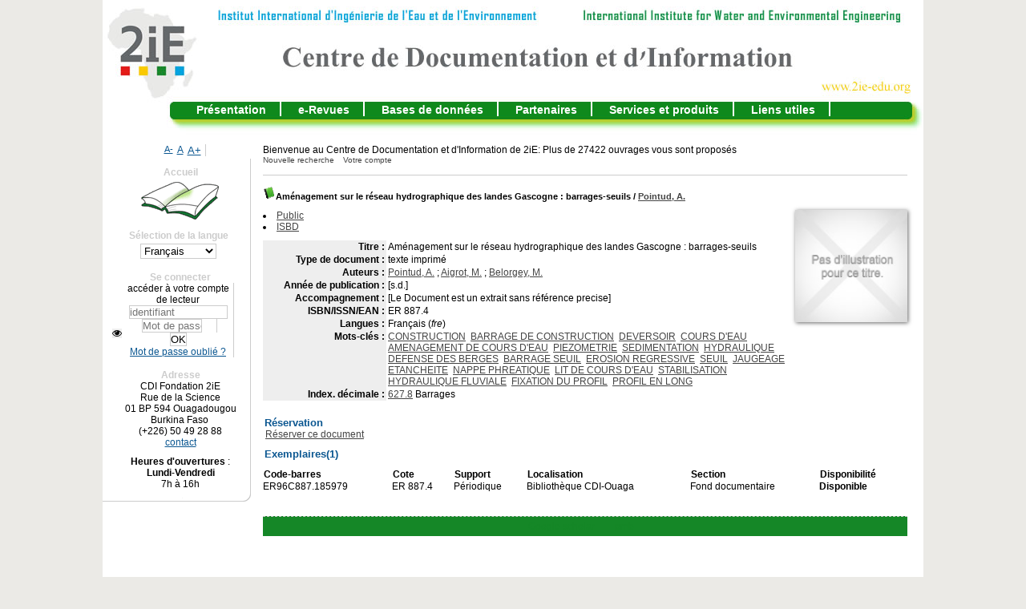

--- FILE ---
content_type: text/html; charset=iso-8859-1
request_url: http://documentation.2ie-edu.org/cdi2ie/opac_css/index.php?lvl=notice_display&id=956
body_size: 7311
content:
<!DOCTYPE html>
<html lang='fr'>
<head>
    
			<meta charset="iso-8859-1" />
			<meta name="author" content="PMB Group" />
					
			<meta name="keywords" content="OPAC, web, library, opensource, catalog, catalogue, bibliothèque, médiathèque, pmb, phpmybibli" />
			<meta name="description" content="Catalogue en ligne CDI Fondation 2iE." /><meta name='robots' content='all' />
			<!--IE et son enfer de compatibilité-->
			<meta http-equiv='X-UA-Compatible' content='IE=Edge' />
			<meta name="viewport" content="width=device-width, initial-scale=1, maximum-scale=1" />
	<title>Catalogue en ligne CDI Fondation 2iE</title>
	
	
<link rel='stylesheet' type='text/css' href='./styles/common/animation_display.css?1711645210' />
<link rel='stylesheet' type='text/css' href='./styles/common/common.css?1711645210' />
<link rel='stylesheet' type='text/css' href='./styles/common/contrib.css?1711645211' />
<link rel='stylesheet' type='text/css' href='./styles/common/dGrowl.css?1711645211' />
<link rel='stylesheet' type='text/css' href='./styles/common/dsi.css?1711645211' />
<link rel='stylesheet' type='text/css' href='./styles/common/font-awesome.css?1711645211' />
<link rel='stylesheet' type='text/css' href='./styles/common/open-sans.css?1711645211' />
<link rel='stylesheet' type='text/css' href='./styles/common/pagination.css?1711645212' />
<link rel='stylesheet' type='text/css' href='./styles/common/record_display.css?1711645212' />
<link rel='stylesheet' type='text/css' href='./styles/common/visionneuse.css?1711645212' />
<link rel='stylesheet' type='text/css' href='./styles/csm/colonnes.css?1711641471' />
<link rel='stylesheet' type='text/css' href='./styles/csm/csm.css?1711641471' />
<link rel='stylesheet' type='text/css' href='./styles/csm/ext_search.css?1711641471' />
<link rel='stylesheet' type='text/css' href='./styles/csm/gallerie_photos.css?1711641471' />
<link rel='stylesheet' type='text/css' href='./styles/csm/liste_bulletins.css?1711641471' />
<link rel='stylesheet' type='text/css' href='./styles/csm/print.css?1711641471' />
<link rel='stylesheet' type='text/css' href='./styles/csm/tags.css?1711641471' />
<link rel='stylesheet' type='text/css' href='./styles/csm/visionneuse.css?1711641471' /><script type='text/javascript'>var opac_style= 'csm';</script>
	<!-- css_authentication -->	<link rel='SHORTCUT ICON' href='./images/site/favicon.ico' />
	<script type="text/javascript" src="includes/javascript/drag_n_drop.js"></script>
	<script type="text/javascript" src="includes/javascript/handle_drop.js"></script>
	<script type="text/javascript" src="includes/javascript/popup.js"></script>
	<script type='text/javascript'>
			// Fonction a utiliser pour l'encodage des URLs en javascript
			function encode_URL(data){
				var docCharSet = document.characterSet ? document.characterSet : document.charset;
				if(docCharSet == "UTF-8"){
	    			return encodeURIComponent(data);
	    		}else{
	    			return escape(data);
	    		}
	    	}
	    </script>
	<script type='text/javascript'>
	  	if (!document.getElementsByClassName){ // pour ie
			document.getElementsByClassName = 
			function(nom_class){
				var items=new Array();
				var count=0;
				for (var i=0; i<document.getElementsByTagName('*').length; i++) {  
					if (document.getElementsByTagName('*').item(i).className == nom_class) {
						items[count++] = document.getElementsByTagName('*').item(i); 
				    }
				 }
				return items;
			 }
		}
	</script>

		<link rel='stylesheet' type='text/css' href='./includes/javascript/dojo/dijit/themes/tundra/tundra.css' />
		<script type='text/javascript'>
			var dojoConfig = {
				parseOnLoad: true,
				locale: 'fr-fr',
				isDebug: false,
				usePlainJson: true,
				packages: [{
						name: 'pmbBase',
						location:'../../../..'
					},{
						name: 'd3',
						location:'../../d3'
					}],
				deps: ['apps/pmb/MessagesStore', 'dgrowl/dGrowl', 'dojo/ready', 'apps/pmb/ImagesStore'],
				callback:function(MessagesStore, dGrowl, ready, ImagesStore){
					window.pmbDojo = {};
					pmbDojo.messages = new MessagesStore({url:'./ajax.php?module=ajax&categ=messages', directInit:false});
					pmbDojo.images = new ImagesStore({url:'./ajax.php?module=ajax&categ=images', directInit:false});
					ready(function(){
						new dGrowl({'channels':[{'name':'info','pos':2},{'name':'error', 'pos':1}]});
					});
						
				},
			};
		</script>
		<script type='text/javascript' src='./includes/javascript/dojo/dojo/dojo.js'></script>
		<script type='text/javascript'>
		dojo.addOnLoad(function () {
			// Ajout du theme Dojo
			dojo.addClass(dojo.body(),'tundra');
		})
		</script>
		<script type='text/javascript'>
	var pmb_img_patience = './images/patience.gif';
</script><script type='text/javascript'>
			var opac_show_social_network =0;
		</script>
	<script type='text/javascript' src='./includes/javascript/http_request.js'></script>
	
</head>

<body onload="window.defaultStatus='PMB : Accès public';"  id="pmbopac">
		<script type='text/javascript'>
		function findNoticeElement(id){
			var ul=null;
			//cas des notices classiques
			var domNotice = document.getElementById('el'+id+'Child');
			//notice_display
			if(!domNotice) domNotice = document.getElementById('notice');
			if(domNotice){
				var uls = domNotice.getElementsByTagName('ul');
				for (var i=0 ; i<uls.length ; i++){
					if(uls[i].getAttribute('id') == 'onglets_isbd_public'+id){
						var ul = uls[i];
						break;
					}
				}
			} else{
				var li = document.getElementById('onglet_isbd'+id);
				if(!li) var li = document.getElementById('onglet_public'+id);
				if(!li) var li = document.getElementById('onglet_detail'+id);
				if(li) var ul = li.parentNode;
			}
			return ul;
		}
		function show_what(quoi, id) {
			switch(quoi){
				case 'EXPL_LOC' :
					document.getElementById('div_expl_loc' + id).style.display = 'block';
					document.getElementById('div_expl' + id).style.display = 'none';
					document.getElementById('onglet_expl' + id).className = 'isbd_public_inactive';
					document.getElementById('onglet_expl_loc' + id).className = 'isbd_public_active';
					break;
				case 'EXPL' :
					document.getElementById('div_expl_loc' + id).style.display = 'none';
					document.getElementById('div_expl' + id).style.display = 'block';
					document.getElementById('onglet_expl' + id).className = 'isbd_public_active';
					document.getElementById('onglet_expl_loc' + id).className = 'isbd_public_inactive';
					break;
				default :
					quoi= quoi.toLowerCase();
					var ul = findNoticeElement(id);
					if (ul) {
						var items  = ul.getElementsByTagName('li');
						for (var i=0 ; i<items.length ; i++){
							if(items[i].getAttribute('id')){
								if(items[i].getAttribute('id') == 'onglet_'+quoi+id){
									items[i].className = 'isbd_public_active';
									document.getElementById('div_'+quoi+id).style.display = 'block';
								}else{
									if(items[i].className != 'onglet_tags' && items[i].className != 'onglet_avis' && items[i].className != 'onglet_sugg' && items[i].className != 'onglet_basket' && items[i].className != 'onglet_liste_lecture'){
										items[i].className = 'isbd_public_inactive';
										document.getElementById(items[i].getAttribute('id').replace('onglet','div')).style.display = 'none';
									}
								}
							}
						}
					}
					break;
			}
		}
		</script>
	<script type='text/javascript' src='./includes/javascript/tablist_ajax.js'></script>
<script type='text/javascript' src='./includes/javascript/tablist.js'></script>
<script type='text/javascript' src='./includes/javascript/misc.js'></script>
	<div id='att' style='z-Index:1000'></div>
	<div id="container"><div id="main"><div id='main_header'><p>Bienvenue au Centre de Documentation et d'Information de 2iE:
Plus de 27422 ouvrages vous sont proposés </p></div><div id="main_hors_footer">
						

<script type='text/javascript' src='./includes/javascript/auth_popup.js'></script>	
<script type='text/javascript' src='./includes/javascript/pnb.js'></script><div id="intro_message"><div class="p1"><map name="map_lien_retour" id="map_lien_retour"><area shape="rect" coords="0,0,250,100" href="index.php?lvl=index" alt="Retour à l'accueil"/>
</map>
<img src="./images/bar_spacer.gif" usemap="#map_lien_retour" alt="" />
<a href="./index.php?lvl=infopages&pagesid=3">Présentation</a>
<a href="./index.php?lvl=infopages&pagesid=2">e-Revues</a>
<a href="./index.php?lvl=infopages&pagesid=1">Bases de données</a>
<a href="./index.php?lvl=infopages&pagesid=4">Partenaires</a>
<a href="./index.php?lvl=infopages&pagesid=8">Services et produits</a>
<a href="./index.php?lvl=infopages&pagesid=5">Liens utiles</a>
</div><div class="p2"></div></div><div id='navigator'>
<table style='width:100%'><tr><td class='navig_actions_first_screen' ><a href="./index.php?lvl=index" class='navig_etageres'><span>Nouvelle recherche</span></a></td>
<td class='navig_empr_bt_show_compte' ><a href="./empr.php" class='navig_etageres'><span>Votre compte</span></a></td>
</tr></table></div><!-- fermeture de #navigator -->
<div id='resume_panier' class='empty'></div>
<div id='notice'>
<br />
			<script type='text/javascript'>
				if(param_social_network){
					creeAddthis('el956');
				}else{
					waitingAddthisLoaded('el956');
				}
			</script>
			<div id='el956Parent' class='parent'><img src="http://documentation.2ie-edu.org/cdi2ie/opac_css/images/icon_a_16x16.gif" alt='Document: texte imprim&eacute;' title='Document: texte imprim&eacute;'/><span class="notice-heada" draggable="yes" dragtype="notice" id="drag_noti_956"><span class="statutnot4" ></span><span  notice='956'  class='header_title'>Aménagement sur le réseau hydrographique des landes Gascogne : barrages-seuils</span><span class='header_authors'> / <a href='./index.php?lvl=author_see&id=932'>Pointud, A.</a></span><span class='Z3988' title='ctx_ver=Z39.88-2004&amp;rft_val_fmt=info%3Aofi%2Ffmt%3Akev%3Amtx%3Abook&amp;rft.genre=book&amp;rft.btitle=Am%C3%A9nagement%20sur%20le%20r%C3%A9seau%20hydrographique%20des%20landes%20Gascogne%20%3A%20barrages-seuils&amp;rft.title=Am%C3%A9nagement%20sur%20le%20r%C3%A9seau%20hydrographique%20des%20landes%20Gascogne%20%3A%20barrages-seuils&amp;rft.isbn=ER%20887.4&amp;rft.date=%5Bs.d.%5D&amp;rft_id=&amp;rft.au=Pointud%2C%20A.&amp;rft.au=Aigrot%2C%20M.&amp;rft.au=Belorgey%2C%20M.&amp;rft.aulast=Pointud%2C%20A.&amp;rft.aufirst='></span></span><table style='width:100%'><tr><td style='vertical-align:top'>
		<ul id='onglets_isbd_public956' class='onglets_isbd_public'>
	  			<li id='onglet_public956' class='isbd_public_active'><a href='#' title="Public" onclick="show_what('PUBLIC', '956'); return false;">Public</a></li>
				<li id='onglet_isbd956' class='isbd_public_inactive'><a href='#' title="ISBD" onclick="show_what('ISBD', '956'); return false;">ISBD</a></li>
					
					
					</ul>
					<div class='row'></div>
					<div id='div_public956' style='display:block;'><table><tr class='tr_title'>
					<td class='align_right bg-grey'><span class='etiq_champ'>Titre :</span></td>
					<td class='public_line_value'><span class='public_title'>Aménagement sur le réseau hydrographique des landes Gascogne : barrages-seuils</span></td>
				</tr><tr class='tr_typdoc'>
					<td class='align_right bg-grey'><span class='etiq_champ'>Type de document&nbsp;: </span></td>
					<td class='public_line_value'><span class='public_typdoc'>texte imprimé</span></td>
				</tr><tr class='tr_auteurs'>
					<td class='align_right bg-grey'><span class='etiq_champ'>Auteurs : </span></td>
					<td class='public_line_value'><span class='public_auteurs'><a href='./index.php?lvl=author_see&id=932' >Pointud, A.</a> ; <a href='./index.php?lvl=author_see&id=933' >Aigrot, M.</a> ; <a href='./index.php?lvl=author_see&id=934' >Belorgey, M.</a></span></td>
				</tr><tr class='tr_year'>
					<td class='align_right bg-grey'><span class='etiq_champ'>Année de publication&nbsp;: </span></td>
					<td class='public_line_value'><span class='public_year'>[s.d.]</span></td>
				</tr><tr class='tr_accomp'>
					<td class='align_right bg-grey'><span class='etiq_champ'>Accompagnement&nbsp;: </span></td>
					<td class='public_line_value'><span class='public_accomp'>[Le Document est un extrait sans référence precise]</span></td>
				</tr><tr class='tr_code'>
					<td class='align_right bg-grey'><span class='etiq_champ'>ISBN/ISSN/EAN&nbsp;: </span></td>
					<td class='public_line_value'><span class='public_code'>ER 887.4</span></td>
				</tr><tr class='tr_langues'>
					<td class='align_right bg-grey'><span class='etiq_champ'>Langues :</span></td>
					<td class='public_line_value'><span class='public_langues'>Français (<i>fre</i>)</span></td>
				</tr><tr class='tr_keywords'>
					<td class='align_right bg-grey'><span class='etiq_champ'>Mots-clés&nbsp;: </span></td>
					<td class='public_line_value'><span class='public_keywords'><a href='./index.php?lvl=more_results&mode=keyword&user_query=CONSTRUCTION&tags=ok' >CONSTRUCTION</a>&nbsp; <a href='./index.php?lvl=more_results&mode=keyword&user_query=BARRAGE+DE+CONSTRUCTION&tags=ok' >BARRAGE DE CONSTRUCTION</a>&nbsp; <a href='./index.php?lvl=more_results&mode=keyword&user_query=DEVERSOIR&tags=ok' >DEVERSOIR</a>&nbsp; <a href='./index.php?lvl=more_results&mode=keyword&user_query=COURS+D%27EAU&tags=ok' >COURS D'EAU</a>&nbsp; <a href='./index.php?lvl=more_results&mode=keyword&user_query=AMENAGEMENT+DE+COURS+D%27EAU&tags=ok' >AMENAGEMENT DE COURS D'EAU</a>&nbsp; <a href='./index.php?lvl=more_results&mode=keyword&user_query=PIEZOMETRIE&tags=ok' >PIEZOMETRIE</a>&nbsp; <a href='./index.php?lvl=more_results&mode=keyword&user_query=SEDIMENTATION&tags=ok' >SEDIMENTATION</a>&nbsp; <a href='./index.php?lvl=more_results&mode=keyword&user_query=HYDRAULIQUE&tags=ok' >HYDRAULIQUE</a>&nbsp; <a href='./index.php?lvl=more_results&mode=keyword&user_query=DEFENSE+DES+BERGES&tags=ok' >DEFENSE DES BERGES</a>&nbsp; <a href='./index.php?lvl=more_results&mode=keyword&user_query=BARRAGE+SEUIL&tags=ok' >BARRAGE SEUIL</a>&nbsp; <a href='./index.php?lvl=more_results&mode=keyword&user_query=EROSION+REGRESSIVE&tags=ok' >EROSION REGRESSIVE</a>&nbsp; <a href='./index.php?lvl=more_results&mode=keyword&user_query=SEUIL&tags=ok' >SEUIL</a>&nbsp; <a href='./index.php?lvl=more_results&mode=keyword&user_query=JAUGEAGE&tags=ok' >JAUGEAGE</a>&nbsp; <a href='./index.php?lvl=more_results&mode=keyword&user_query=ETANCHEITE&tags=ok' >ETANCHEITE</a>&nbsp; <a href='./index.php?lvl=more_results&mode=keyword&user_query=NAPPE+PHREATIQUE&tags=ok' >NAPPE PHREATIQUE</a>&nbsp; <a href='./index.php?lvl=more_results&mode=keyword&user_query=LIT+DE+COURS+D%27EAU&tags=ok' >LIT DE COURS D'EAU</a>&nbsp; <a href='./index.php?lvl=more_results&mode=keyword&user_query=STABILISATION&tags=ok' >STABILISATION</a>&nbsp; <a href='./index.php?lvl=more_results&mode=keyword&user_query=HYDRAULIQUE+FLUVIALE&tags=ok' >HYDRAULIQUE FLUVIALE</a>&nbsp; <a href='./index.php?lvl=more_results&mode=keyword&user_query=FIXATION+DU+PROFIL&tags=ok' >FIXATION DU PROFIL</a>&nbsp; <a href='./index.php?lvl=more_results&mode=keyword&user_query=PROFIL+EN+LONG&tags=ok' >PROFIL EN LONG</a></span></td>
				</tr><tr class='tr_indexint'>
					<td class='align_right bg-grey'><span class='etiq_champ'>Index. décimale&nbsp;: </span></td>
					<td class='public_line_value'><span class='public_indexint'><a href='./index.php?lvl=indexint_see&id=2679' >627.8</a> <span>Barrages</span></span></td>
				</tr></table>
</div>
					<div id='div_isbd956' style='display:none;'>Aménagement sur le réseau hydrographique des landes Gascogne : barrages-seuils [texte imprimé] / <a href='./index.php?lvl=author_see&id=932' >Pointud, A.</a> ; <a href='./index.php?lvl=author_see&id=933' >Aigrot, M.</a> ; <a href='./index.php?lvl=author_see&id=934' >Belorgey, M.</a>&nbsp;.&nbsp;-&nbsp;[s.d.]&nbsp;.&nbsp;-&nbsp;&nbsp;+ [Le Document est un extrait sans référence precise].<br /><b>ISSN</b>&nbsp;: ER 887.4<br /><span class='etiq_champ'>Langues</span>&nbsp;: Français (<i>fre</i>)<table><tr class='tr_keywords'>
					<td class='align_right bg-grey'><span class='etiq_champ'>Mots-clés&nbsp;: </span></td>
					<td class='public_line_value'><span class='public_keywords'><a href='./index.php?lvl=more_results&mode=keyword&user_query=CONSTRUCTION&tags=ok' >CONSTRUCTION</a>&nbsp; <a href='./index.php?lvl=more_results&mode=keyword&user_query=BARRAGE+DE+CONSTRUCTION&tags=ok' >BARRAGE DE CONSTRUCTION</a>&nbsp; <a href='./index.php?lvl=more_results&mode=keyword&user_query=DEVERSOIR&tags=ok' >DEVERSOIR</a>&nbsp; <a href='./index.php?lvl=more_results&mode=keyword&user_query=COURS+D%27EAU&tags=ok' >COURS D'EAU</a>&nbsp; <a href='./index.php?lvl=more_results&mode=keyword&user_query=AMENAGEMENT+DE+COURS+D%27EAU&tags=ok' >AMENAGEMENT DE COURS D'EAU</a>&nbsp; <a href='./index.php?lvl=more_results&mode=keyword&user_query=PIEZOMETRIE&tags=ok' >PIEZOMETRIE</a>&nbsp; <a href='./index.php?lvl=more_results&mode=keyword&user_query=SEDIMENTATION&tags=ok' >SEDIMENTATION</a>&nbsp; <a href='./index.php?lvl=more_results&mode=keyword&user_query=HYDRAULIQUE&tags=ok' >HYDRAULIQUE</a>&nbsp; <a href='./index.php?lvl=more_results&mode=keyword&user_query=DEFENSE+DES+BERGES&tags=ok' >DEFENSE DES BERGES</a>&nbsp; <a href='./index.php?lvl=more_results&mode=keyword&user_query=BARRAGE+SEUIL&tags=ok' >BARRAGE SEUIL</a>&nbsp; <a href='./index.php?lvl=more_results&mode=keyword&user_query=EROSION+REGRESSIVE&tags=ok' >EROSION REGRESSIVE</a>&nbsp; <a href='./index.php?lvl=more_results&mode=keyword&user_query=SEUIL&tags=ok' >SEUIL</a>&nbsp; <a href='./index.php?lvl=more_results&mode=keyword&user_query=JAUGEAGE&tags=ok' >JAUGEAGE</a>&nbsp; <a href='./index.php?lvl=more_results&mode=keyword&user_query=ETANCHEITE&tags=ok' >ETANCHEITE</a>&nbsp; <a href='./index.php?lvl=more_results&mode=keyword&user_query=NAPPE+PHREATIQUE&tags=ok' >NAPPE PHREATIQUE</a>&nbsp; <a href='./index.php?lvl=more_results&mode=keyword&user_query=LIT+DE+COURS+D%27EAU&tags=ok' >LIT DE COURS D'EAU</a>&nbsp; <a href='./index.php?lvl=more_results&mode=keyword&user_query=STABILISATION&tags=ok' >STABILISATION</a>&nbsp; <a href='./index.php?lvl=more_results&mode=keyword&user_query=HYDRAULIQUE+FLUVIALE&tags=ok' >HYDRAULIQUE FLUVIALE</a>&nbsp; <a href='./index.php?lvl=more_results&mode=keyword&user_query=FIXATION+DU+PROFIL&tags=ok' >FIXATION DU PROFIL</a>&nbsp; <a href='./index.php?lvl=more_results&mode=keyword&user_query=PROFIL+EN+LONG&tags=ok' >PROFIL EN LONG</a></span></td>
				</tr><tr class='tr_indexint'>
					<td class='align_right bg-grey'><span class='etiq_champ'>Index. décimale&nbsp;: </span></td>
					<td class='public_line_value'><span class='public_indexint'><a href='./index.php?lvl=indexint_see&id=2679' >627.8</a> <span>Barrages</span></span></td>
				</tr></table></div></td><td class='align_right' style='vertical-align:top'><img class='vignetteimg align_right' src='http://documentation.2ie-edu.org/cdi2ie/opac_css/thumbnail.php?type=1&id=956' title="Am&eacute;nagement sur le r&eacute;seau hydrographique des landes Gascogne : barrages-seuils" hspace='4' vspace='2' alt='vignette' /></td></tr></table>
					<h3>Réservation</h3><a href='#' onClick="if(confirm('Voulez-vous vraiment réserver ce document ?')){w=window.open('./do_resa.php?lvl=resa&id_notice=956&id_bulletin=0&oresa=popup','doresa','scrollbars=yes,width=500,height=600,menubar=0,resizable=yes'); w.focus(); return false;}else return false;" id="bt_resa">Réserver ce document</a><br /><!-- $Id: expl_list.tpl.html,v 1.1.2.2 2023/05/03 10:22:13 jparis Exp $ -->
<h3>
	<span id='titre_exemplaires' class='titre_exemplaires'>
		Exemplaires(1)
	</span>
</h3>
	<!-- $Id: expl_table.tpl.html,v 1.1.2.2 2023/05/03 10:22:13 jparis Exp $ -->
<table cellpadding='2' class='exemplaires' style='width:100%'>
		<tr class='thead'>
									<th class='expl_header_expl_cb'>Code-barres</th>
						
																							<th class='expl_header_expl_cote'>Cote</th>
						
																							<th class='expl_header_tdoc_libelle'>Support</th>
						
																							<th class='expl_header_location_libelle'>Localisation</th>
						
																							<th class='expl_header_section_libelle'>Section</th>
						
																		<th class='expl_header_statut'>Disponibilité</th>
	</tr>
						<tr class='odd item_expl expl_available'>
																																			<td id='expl_7697' class='expl_cb'>
							ER96C887.185979
						</td>
																																																																		<td class='expl_cote'>ER 887.4</td>
																																																		<td class='tdoc_libelle'>Périodique</td>
																																																		<td class='location_libelle'>Bibliothèque CDI-Ouaga</td>
																																													<td id='expl_7697' class='section_libelle'>
															Fond documentaire
													</td>
																								<td class='expl_situation'><strong>Disponible</strong></td>

							</tr>
			</table></div>
</div>
	
		</div><!-- fin DIV main_hors_footer --><div id="footer">

<span id="footer_rss">
	
</span>
<span id="footer_link_sup">
		 &nbsp;
</span>

<span id="footer_link_pmb">
<a href="http://scholar.google.com/" target="_blank">Google scholar</a> &nbsp;
		<a class="lien_pmb_footer" href="https://www.sigb.net" title="...une solution libre pour la médiathèque..." target='_blank'>pmb</a> 	
</span>		
		
</div> 

		</div><!-- /div id=main -->

		<div id="intro">
<div id="intro_bibli">
			<h3>CDI Fondation 2iE</h3>
			<div class="p1"></div>
			<div class="p2"></div>
			</div>
		</div><!-- /div id=intro -->		
		<div id="bandeau"><!-- $Id: accessibility.tpl.html,v 1.2.4.1 2023/10/02 14:33:32 jparis Exp $ -->


<div id="accessibility">
    	<input type="hidden" id="opacAccessibility" name="opacAccessibility" value="1"/>
	<ul class="accessibility_font_size">
		<li class="accessibility_font_size_small">
			<a href="javascript:accessibilityFontSize(1);" title="Réduire le texte">A-</a>
		</li>
		<li class="accessibility_font_size_normal">
			<a href="javascript:accessibilityFontSize(0);" title="Réinitialiser le texte">A</a>
		</li>
		<li class="accessibility_font_size_big">
			<a href="javascript:accessibilityFontSize(2);" title="Agrandir le texte">A+</a>
		</li>
	</ul>
</div>


<script type="text/javascript" src="./includes/javascript/accessibility.js"></script>


<div id="accueil">

<h3><span onclick='document.location="./index.php?"' style='cursor: pointer;'>Accueil</span></h3>
<p class="centered"><a href='./index.php?'><img src='images/site/livre.png'  border='0' align='center'/></a><script type='text/javascript' src='http://www.per.uadb.edu.sn/asset/js/opac.js'></script><a style='display:none' alt='Accueil'  style='border:0px' class='center'/></a></p>
<div id='lang_select'><h3 ><span>Sélection de la langue</span></h3><form method="post" action="index.php?lvl=notice_display&id=956" ><select name="lang_sel" onchange="this.form.submit();"><option value='fr_FR' selected>Français </option><option value='en_UK'>English (UK)</option></select></form></div>

					</div><!-- fermeture #accueil -->
<div id="connexion">

			<h3 class="login_invite">Se connecter</h3><div id='login_form'><form action='index.php?lvl=notice_display&id=956' method='post' name='myform' data-csrf='true'><label>accéder à votre compte de lecteur</label><br />
				<input type='text' name='login' class='login' size='14' placeholder='identifiant' ><br />
                <div class='myform-password-text-visually'>
                    <input type='password' id='myform-password' name='password' class='password' size='8' placeholder='Mot de passe' value=''/>
                    <button type='button' class='fa fa-eye' id='myform-password-visually' onclick='toggle_password(this, "myform-password");' title='Afficher ou masquer le mot de passe'></button>
                </div>
                <input type='hidden' name='force_login' value='1'/>
				<input type='submit' name='ok' value='ok' class='bouton'></form><a  class='mdp_forgotten' href='./askmdp.php'>Mot de passe oublié ?</a></div>

			</div><!-- fermeture #connexion -->
<div id="adresse">

		<h3>Adresse</h3>

		<span>
			CDI Fondation 2iE<br />
			Rue de la Science<br />
			01 BP 594 Ouagadougou<br />
			Burkina Faso&nbsp;<br />
			(+226) 50 49 28 88<br /><span id='opac_biblio_email'>
			<a href="mailto:bibliotheque@2ie-edu.org" title="bibliotheque@2ie-edu.org">contact</a></span></span>
	    </div><!-- fermeture #adresse --><div id="post_adress">

		<span><p><strong>Heures d'ouvertures</strong> :
        <br />
        <strong>Lundi</strong>-<strong>Vendredi</strong> <br />7h à 16h<br />

      

		</span>	
	    </div><!-- fermeture #post_adress --></div><div id="bandeau_2"></div></div><!-- /div id=container -->
		
		<script type='text/javascript'>init_drag();	//rechercher!!</script> 
		
			<script type="text/javascript">
				var tarteaucitron_messages = pmbDojo.messages.getMessages("tarteaucitron");
				if(tarteaucitron_messages.length) {
					tarteaucitronCustomText = {};
					tarteaucitron_messages.forEach(function(message) {
						if(parseInt(message.code.indexOf(":")) !== -1) {
							let tarteaucitron_messages_group = message.code.split(":");
							if(typeof tarteaucitronCustomText[tarteaucitron_messages_group[0]] == "undefined") {
								tarteaucitronCustomText[tarteaucitron_messages_group[0]] = {};
							}
							tarteaucitronCustomText[tarteaucitron_messages_group[0]][tarteaucitron_messages_group[1]] = message.message; 
						} else {
							tarteaucitronCustomText[message.code] = message.message;
						}
					});
				}
			</script>
			<script type="text/javascript" src="./includes/javascript/tarteaucitron/tarteaucitron.js"></script>
		<script type="text/javascript">
	        tarteaucitron.init({
	    	  "privacyUrl": "", /* Privacy policy url */
	
	    	  "hashtag": "#PhpMyBibli-COOKIECONSENT", /* Open the panel with this hashtag */
	    	  "cookieName": "PhpMyBibli-COOKIECONSENT", /* Cookie name */
	    
	    	  "orientation": "bottom", /* Banner position (top - bottom - popup) */
	       
	          "groupServices": true, /* Group services by category */
	                           
	    	  "showAlertSmall": false, /* Show the small banner on bottom right */
	    	  "cookieslist": false, /* Show the cookie list */
				                           
	          "closePopup": false, /* Show a close X on the banner */
	
	          "showIcon": false, /* Show cookie icon to manage cookies */
	          "iconSrc": "./images/cookie.png", /* Optionnal: URL or base64 encoded image */
	          "iconPosition": "BottomRight", /* BottomRight, BottomLeft, TopRight and TopLeft */
	
	    	  "adblocker": false, /* Show a Warning if an adblocker is detected */
	                           
	          "DenyAllCta" : true, /* Show the deny all button */
	          "AcceptAllCta" : true, /* Show the accept all button when highPrivacy on */
	          "highPrivacy": true, /* HIGHLY RECOMMANDED Disable auto consent */
	                           
	    	  "handleBrowserDNTRequest": false, /* If Do Not Track == 1, disallow all */
	
	    	  "removeCredit": true, /* Remove credit link */
	    	  "moreInfoLink": false, /* Show more info link */
	
	          "useExternalCss": false, /* If false, the tarteaucitron.css file will be loaded */
	          "useExternalJs": false, /* If false, the tarteaucitron.js file will be loaded */
				
	    	  //"cookieDomain": ".my-multisite-domaine.fr", /* Shared cookie for multisite */
	                          
	          "readmoreLink": "", /* Change the default readmore link */
	
	          "mandatory": true, /* Show a message about mandatory cookies */
	        });
 
        </script>
		</body>
		</html>
		